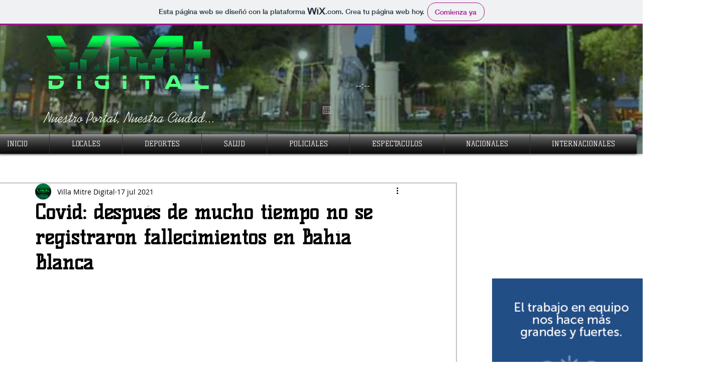

--- FILE ---
content_type: text/css; charset=utf-8
request_url: https://www.villamitredigital.com/_serverless/pro-gallery-css-v4-server/layoutCss?ver=2&id=6o4q5-not-scoped&items=3711_1004_565&container=518_740_320_720&options=gallerySizeType:px%7CenableInfiniteScroll:true%7CtitlePlacement:SHOW_ON_HOVER%7CgridStyle:1%7CimageMargin:10%7CgalleryLayout:2%7CisVertical:false%7CnumberOfImagesPerRow:3%7CgallerySizePx:300%7CcubeRatio:1%7CcubeType:fill%7CgalleryThumbnailsAlignment:bottom%7CthumbnailSpacings:0
body_size: -242
content:
#pro-gallery-6o4q5-not-scoped [data-hook="item-container"][data-idx="0"].gallery-item-container{opacity: 1 !important;display: block !important;transition: opacity .2s ease !important;top: 0px !important;left: 0px !important;right: auto !important;height: 240px !important;width: 240px !important;} #pro-gallery-6o4q5-not-scoped [data-hook="item-container"][data-idx="0"] .gallery-item-common-info-outer{height: 100% !important;} #pro-gallery-6o4q5-not-scoped [data-hook="item-container"][data-idx="0"] .gallery-item-common-info{height: 100% !important;width: 100% !important;} #pro-gallery-6o4q5-not-scoped [data-hook="item-container"][data-idx="0"] .gallery-item-wrapper{width: 240px !important;height: 240px !important;margin: 0 !important;} #pro-gallery-6o4q5-not-scoped [data-hook="item-container"][data-idx="0"] .gallery-item-content{width: 240px !important;height: 240px !important;margin: 0px 0px !important;opacity: 1 !important;} #pro-gallery-6o4q5-not-scoped [data-hook="item-container"][data-idx="0"] .gallery-item-hover{width: 240px !important;height: 240px !important;opacity: 1 !important;} #pro-gallery-6o4q5-not-scoped [data-hook="item-container"][data-idx="0"] .item-hover-flex-container{width: 240px !important;height: 240px !important;margin: 0px 0px !important;opacity: 1 !important;} #pro-gallery-6o4q5-not-scoped [data-hook="item-container"][data-idx="0"] .gallery-item-wrapper img{width: 100% !important;height: 100% !important;opacity: 1 !important;} #pro-gallery-6o4q5-not-scoped .pro-gallery-prerender{height:240px !important;}#pro-gallery-6o4q5-not-scoped {height:240px !important; width:740px !important;}#pro-gallery-6o4q5-not-scoped .pro-gallery-margin-container {height:240px !important;}#pro-gallery-6o4q5-not-scoped .pro-gallery {height:240px !important; width:740px !important;}#pro-gallery-6o4q5-not-scoped .pro-gallery-parent-container {height:240px !important; width:750px !important;}